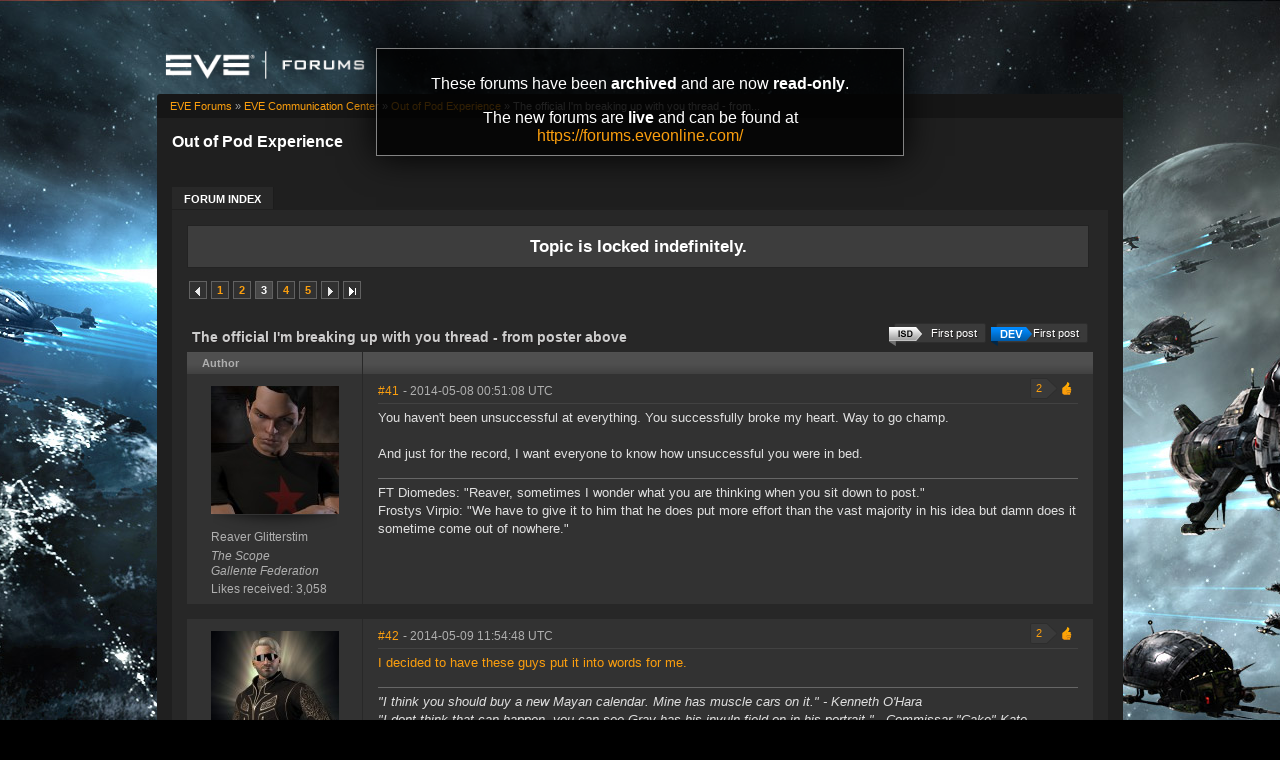

--- FILE ---
content_type: text/html; charset=utf-8
request_url: https://forums-archive.eveonline.com/message/4620632/
body_size: 11914
content:

<!doctype html>
<!--[if lt IE 7]>      <html class="ie ie6 lt-ie10 lt-ie9 lt-ie8 lt-ie7"> <![endif]-->
<!--[if IE 7]>         <html class="ie ie7 lt-ie10 lt-ie9 lt-ie8"> <![endif]-->
<!--[if IE 8]>         <html class="ie ie8 lt-ie10 lt-ie9"> <![endif]-->
<!--[if IE 9]>         <html class="ie ie9 lt-ie10"> <![endif]-->
<!--[if gt IE 9]><!--> <html> <!--<![endif]-->
<head id="YafHead"><title>
	 The official I&#39;m breaking up with you thread - from poster above -   Out of Pod Experience -  EVE Online Forums 
</title><meta name="publisher" content="CCP" /><meta name="content-language" content="EN-US" /><meta name="copyright" content="CCP" /><meta name="page-topic" content="Forums" /><meta name="author" content="CCP" /><meta name="audience" content="All" /><meta name="viewport" content="width=device-width" /><meta name="google-site-verification" content="v9KbWkSQeVtGNf_SVn29Uqg4lPYQQ3hw_Xt3ie150fo" /><meta name="description" content="EVE allows you to discover, explore and dominate an amazing science fiction universe while you fight, trade, form corporations and alliances with other players." /><meta name="keywords" content="EVE, EVE Online, eveonline, eve.com, 3d mmorpg, free trial, cool online game, scifi, explore, discover, dominate, space, spaceship, science fiction" /><link rel="shortcut icon" href="../../eve_favicon.ico" /><link rel='image_src' href="https://content.eveonline.com/eveishard/fb.jpg" /><link rel="stylesheet" href="/themes/ccpEveOnline/theme-201709051046.css" />

	<script src="/resources/js/modernizr.js"></script>
</head>
<body  >
	<!-- Google Tag Manager -->
    <script>
        dataLayer = [];
    </script>
	<noscript><iframe src="//www.googletagmanager.com/ns.html?id=GTM-NWZ6XP" height="0" width="0" style="display:none;visibility:hidden"></iframe></noscript>
	<script>
		(function (w, d, s, l, i) {
			w[l] = w[l] || []; w[l].push({ 'gtm.start': new Date().getTime(), event: 'gtm.js' });
			var f = d.getElementsByTagName(s)[0], j = d.createElement(s), dl = l != 'dataLayer' ? '&l=' + l : '';
			j.async = true; j.src = '//www.googletagmanager.com/gtm.js?id=' + i + dl;
			f.parentNode.insertBefore(j, f);
		})(window, document, 'script', 'dataLayer', 'GTM-NWZ6XP');
	</script>
	<!-- End Google Tag Manager -->

    <div title="Back to top" id="toTop"></div>

	<div id="ConfirmDialog" title="Confirm">
		<p id="ConfirmDialogText"></p>
	</div>
	<div id="AlertDialog" title="Info">
		<p id="AlertDialogText"></p>
	</div>

	<div id="mainShell" class="">
		<div class="main clearfix">
			<form name="form1" method="post" action="/" id="form1" enctype="multipart/form-data">
<div>
<input type="hidden" name="__EVENTTARGET" id="__EVENTTARGET" value="" />
<input type="hidden" name="__EVENTARGUMENT" id="__EVENTARGUMENT" value="" />
<input type="hidden" name="__VIEWSTATE" id="__VIEWSTATE" value="/wEPDwULLTIwNTIyMTk4MDRkGAEFHmN0bDE2JGx2QXZhaWxhYmxlRVZFQ2hhcmFjdGVycw9nZLd1et5vccPdATB8mYVqevj5OhBK" />
</div>

<script type="text/javascript">
//<![CDATA[
var theForm = document.forms['form1'];
if (!theForm) {
    theForm = document.form1;
}
function __doPostBack(eventTarget, eventArgument) {
    if (!theForm.onsubmit || (theForm.onsubmit() != false)) {
        theForm.__EVENTTARGET.value = eventTarget;
        theForm.__EVENTARGUMENT.value = eventArgument;
        theForm.submit();
    }
}
//]]>
</script>


<div>

	<input type="hidden" name="__VIEWSTATEGENERATOR" id="__VIEWSTATEGENERATOR" value="CA0B0334" />
	<input type="hidden" name="__EVENTVALIDATION" id="__EVENTVALIDATION" value="/wEdAAeNwEeDH2c7iUHKS72GPlixL3dGjmOwDwV4TIMYXrEfR0m3zdbkN+LingJyIvtIBNoC6DnnS1nMQYrer21bAn7Ca7zI3EL9uwmS31hgDzKeIyK8xLWTjcNy0zo7tY+KobU6/TolJnymEP0wFWxwmjKzo7UB7EBEqrpYLFTZwHHQD7SYm0E=" />
</div>
				

        <div class="ccp-global navbar">
            <div class="container">
                <ul class="nav pull-right">
                
                    <!-- Login has been disabled -->
                

                
                </ul>
            </div>
        </div>

<div class="header-eve">
    <div class="cont">
        <a class="logo" href="/"><img alt="EVE Forums" src="//web.ccpgamescdn.com/forums/img/forumslogo.png" width="200"></a>
    </div>

</div>
				
                <div class="read-only-container">
                    <div class="read-only">
                        <p>These forums have been <strong>archived</strong> and are now <strong>read-only</strong>.</p>
                        <p>The new forums are <strong>live</strong> and can be found at <a href="https://forums.eveonline.com">https://forums.eveonline.com/</a></p>
                    </div>
                </div>
				<div class="colmaskConstrained">
				
<div class="for-head">
    <div class="content">
        <h1>Out of Pod Experience</h1>
    </div>
</div>
					<div class="support-nav">
						<table cellspacing="0" class="content" cellpadding="0" id="yafheader"><tr><td style="padding:5px" align="right" valign="middle" class="post"></td></tr></table>
					</div>
					
<div class="tabs-forum">
	<ul id="tabs-1">
		<li class="current"><a href="/"><span>Forum Index</span></a></li>
	</ul>
	<div class="cleared"></div>
</div>
				
				 &nbsp;
<div class="yafnet clearfix" id="forum"><div id="yafpage_posts" class="clearfix"><div id="forum_ctl00_PageLinks" class="yafPageLink">
<a href="/">EVE Forums</a>
<span class="linkSeperator">&#187;</span>
<a href="/category/63/">EVE Communication Center</a>
<span class="linkSeperator">&#187;</span>
<a href="/forum/261/">Out of Pod Experience</a>
<span class="linkSeperator">&#187;</span>
<span class="currentPageLink">The official I&#39;m breaking up with you thread - from...</span>
</div>






<ul class="notification">
    <li>Topic is locked indefinitely.<br/></li>
</ul>
<table class="command" width="100%">
    <tr>
        <td align="left">
            <div class="yafpager" id="forum_ctl00_Pager">
<span class="pagelink prev"><a href="/topic/341664/2/" title="Prev Page">Previous page</a></span><span class="pagelink"><a href="/topic/341664/" title="1">1</a></span><span class="pagelink"><a href="/topic/341664/2/" title="2">2</a></span><span class="pagecurrent">3</span><span class="pagelink"><a href="/topic/341664/4/" title="4">4</a></span><span class="pagelink"><a href="/topic/341664/5/" title="5">5</a></span><span class="pagelink next"><a href="/topic/341664/4/" title="Next Page">Next page</a></span><span class="pagelink last"><a href="/topic/341664/9/" title="Go to Last Page">Last page</a></span><div id="forum_ctl00_Pager_GotoPageForm" style="display:none" class="gotoPageForm">
<div id="forum_ctl00_Pager_GotoPageForm_gotoBase" class="gotoBase">
	<div id="forum_ctl00_Pager_GotoPageForm_divHeader" class="gotoHeader"><span id="forum_ctl00_Pager_GotoPageForm_headerText">Goto page...</span></div><div id="forum_ctl00_Pager_GotoPageForm_gotoInner" class="divInner"><input name="forum$ctl00$Pager_GotoPageForm_GotoTextBox" type="text" id="forum_ctl00_Pager_GotoPageForm_GotoTextBox" maxlength="5" style="width:40px;" /><input type="button" name="forum$ctl00$Pager_GotoPageForm_GotoButton" value="GO" onclick="javascript:__doPostBack(&#39;forum$ctl00$Pager_GotoPageForm_GotoButton&#39;,&#39;&#39;)" id="forum_ctl00_Pager_GotoPageForm_GotoButton" class="btn" /></div>
</div></div>
</div>

        </td>
        <td>
            
            
            
            
            
            
            
        </td>
    </tr>
</table>

<table class="content postHeader" width="100%">
    <tr>
        <td class="header1" colspan="2">&nbsp;
            <div class="title-line">
                <p class="title">The official I&#39;m breaking up with you thread - from poster above</p>
				
				
				<a class="jumpfirstdevpost jumpfirstgenericpost" title="Jump to first DEV post" href="/message/4616887/#post4616887"><span></span>First post</a>
				
				<a class="jumpfirstisdpost jumpfirstgenericpost" title="Jump to first ISD post" href="/message/4639273/#post4639273"><span></span>First post</a>
				
				<div style="clear: both;"></div>
            </div>
            
        </td>
    </tr>
    <tr class="postpreheader">
        <td class="auth leftcol head">
            Author
        </td>
        <td class="topic">
            <div class="rightItem">
                
                
            </div>            
        </td>
    </tr>
    <tr class="header2">
        <td colspan="2" style="padding: 0;">
            <span id="forum_ctl00_LockUnlockStatus"></span>
        </td>
    </tr>
    <tr class="header2 postNavigation no-disp">
        <td class="header2links" colspan="2">
            <a id="forum_ctl00_PrevTopic" class="header2link" href="javascript:__doPostBack(&#39;forum$ctl00$PrevTopic&#39;,&#39;&#39;)">Previous Topic</a>
            <a id="forum_ctl00_NextTopic" class="header2link" href="javascript:__doPostBack(&#39;forum$ctl00$NextTopic&#39;,&#39;&#39;)">Next Topic</a>
        </td>
    </tr>
</table>

        <table class="content postContainer" width="100%">
            
            

<tr>
    <td class="hidden-td">
        

        

        
        <div id="pop_Reaver-Glitterstim" class="popup" style="display:none; position:absolute;">
            <div class="info"><img title="The Scope" alt="The Scope" src="https://imageserver.eveonline.com/Corporation/1000107_32.png" /><h4>The Scope</h4></div><div class="info"><img title="Gallente Federation" alt="Gallente Federation" src="https://imageserver.eveonline.com/Alliance/500004_32.png" /><h4>Gallente Federation</h4></div>
            <ul>       
                
            </ul>
            
                <ul class="lower">
                    <li class="likes" style="margin-right: 125px;"><a title="Number of likes received" href="#">3,058</a></li>
                </ul>
            
        </div>
        
    </td>
</tr>



<tr id="forum_ctl00_MessageList_ctl00_DisplayPost1_postrow" class="postheader">
	<td valign="top" align="center" class="UserBox leftcol" height="100">
        <div class="userbox" id="forum_ctl00_MessageList_ctl00_DisplayPost1_UserBox1"><div class="avatar"><img class="avatarimage lazy" src="https://imageserver.eveonline.com/Character/1017580736_128.jpg" alt="" /></div> <div class='section'> <span title="Reaver Glitterstim" onclick="yaf_popit('pop_Reaver-Glitterstim')" class="box">Reaver Glitterstim</span></div> <div class='section corp'> <span>The Scope</span></div> <div class='section alliance'> <span class="alliance">Gallente Federation</span></div> <div class='section likes'>Likes received: 3,058<br /></div></div>
	
    </td>
	<td class="postPosted rel" style="vertical-align:top;">
        <div class="leftItem postedLeft">
            <div class="date"><a name="post4565502" class="link-hash"></a><a href='/message/4565502/#post4565502'>
                #41</a>
                <span class="posted" title="" data-time="2014-05-08 00:51:08Z"> -
                2014-05-08 00:51:08 UTC
                
                </span>
                
		
		
		
		
		
		
		
		
			
		
	
		
		
		
		

            </div>
            <div class="like-wrapper">
                <div id="dvThanks4565502" class="no-disp">
                    
                </div>
                <div id="dvThankBoxWrapper4565502" class="likebtn">
                    <div id="forum_ctl00_MessageList_ctl00_DisplayPost1_likebtn" class="likebtn"> 
                        <div class="like" id="dvThankBox4565502">
                            
                        </div>
                    </div>
                </div>
            </div>
            <div id="dvThanksInfowrapper4565502" class="like-count-wrapper">
                <div id="forum_ctl00_MessageList_ctl00_DisplayPost1_deco" class="own-likes"></div>
                <div id="forum_ctl00_MessageList_ctl00_DisplayPost1_likecount" class="like-count own">
                    <div id="dvThanksInfo4565502" class="inner">
                        2
                    </div>
                </div>
            </div>
        </div>
        <div class="postdiv" >
            <div id="forum_ctl00_MessageList_ctl00_DisplayPost1_panMessage" style="display:block">
		
                <div id="forum_ctl00_MessageList_ctl00_DisplayPost1_MessagePost1">You haven't been unsuccessful at everything. You successfully broke my heart. Way to go champ.<br /><br />And just for the record, I want everyone to know how unsuccessful you were in bed.<div class="yafsignature"><p>FT Diomedes: &quot;Reaver, sometimes I wonder what you are thinking when you sit down to post.&quot;</p>

<p>Frostys Virpio: &quot;We have to give it to him that he does put more effort than the vast majority in his idea but damn does it sometime come out of nowhere.&quot;</p>
</div></div>
            
	</div>
        </div>
        <div class="rightItem buttonsection">
            
            
            
            
            
            
            
            
        </div>
   </td>
</tr>


            
        </table>
    
        <table class="content postContainer_Alt" width="100%">
            
            

<tr>
    <td class="hidden-td">
        

        

        
        <div id="pop_Graygor" class="popup" style="display:none; position:absolute;">
            <div class="info"><img title="Federal Navy Academy" alt="Federal Navy Academy" src="https://imageserver.eveonline.com/Corporation/1000168_32.png" /><h4>Federal Navy Academy</h4></div><div class="info"><img title="Gallente Federation" alt="Gallente Federation" src="https://imageserver.eveonline.com/Alliance/500004_32.png" /><h4>Gallente Federation</h4></div>
            <ul>       
                
            </ul>
            
                <ul class="lower">
                    <li class="likes" style="margin-right: 125px;"><a title="Number of likes received" href="#">146,968</a></li>
                </ul>
            
        </div>
        
    </td>
</tr>



<tr id="forum_ctl00_MessageList_ctl01_DisplayPostAlt_postrow" class="postheader">
	<td valign="top" align="center" class="UserBox leftcol" height="100">
        <div class="userbox" id="forum_ctl00_MessageList_ctl10_DisplayPost1_UserBox1"><div class="avatar"><img class="avatarimage lazy" src="https://imageserver.eveonline.com/Character/116988646_128.jpg" alt="" /></div> <div class='section'> <span title="Graygor" onclick="yaf_popit('pop_Graygor')" class="box">Graygor</span></div> <div class='section corp'> <span>Federal Navy Academy</span></div> <div class='section alliance'> <span class="alliance">Gallente Federation</span></div> <div class='section likes'>Likes received: 146,968<br /></div></div>
	
    </td>
	<td class="postPosted rel" style="vertical-align:top;">
        <div class="leftItem postedLeft">
            <div class="date"><a name="post4571178" class="link-hash"></a><a href='/message/4571178/#post4571178'>
                #42</a>
                <span class="posted" title="" data-time="2014-05-09 11:54:48Z"> -
                2014-05-09 11:54:48 UTC
                
                </span>
                
		
		
		
		
		
		
		
		
			
		
	
		
		
		
		

            </div>
            <div class="like-wrapper">
                <div id="dvThanks4571178" class="no-disp">
                    
                </div>
                <div id="dvThankBoxWrapper4571178" class="likebtn">
                    <div id="forum_ctl00_MessageList_ctl01_DisplayPostAlt_likebtn" class="likebtn"> 
                        <div class="like" id="dvThankBox4571178">
                            
                        </div>
                    </div>
                </div>
            </div>
            <div id="dvThanksInfowrapper4571178" class="like-count-wrapper">
                <div id="forum_ctl00_MessageList_ctl01_DisplayPostAlt_deco" class="own-likes"></div>
                <div id="forum_ctl00_MessageList_ctl01_DisplayPostAlt_likecount" class="like-count own">
                    <div id="dvThanksInfo4571178" class="inner">
                        2
                    </div>
                </div>
            </div>
        </div>
        <div class="postdiv" >
            <div id="forum_ctl00_MessageList_ctl01_DisplayPostAlt_panMessage" style="display:block">
		
                <div id="forum_ctl00_MessageList_ctl01_DisplayPostAlt_MessagePost1"><a rel="nofollow" target="_blank" href="https://www.youtube.com/watch?v=RWNdmYUJWnk" title="www.youtube.com/watch?v=RWNdmYUJWnk">I decided to have these guys put it into words for me.</a><div class="yafsignature"><p><em>"I think you should buy a new Mayan calendar. Mine has muscle cars on it." - Kenneth O'Hara</em></p>

<p><em>"I dont think that can happen, you can see Gray has his invuln field on in his portrait." - Commissar "Cake" Kate</em></p>
</div></div>
            
	</div>
        </div>
        <div class="rightItem buttonsection">
            
            
            
            
            
            
            
            
        </div>
   </td>
</tr>


            
        </table>
    
        <table class="content postContainer" width="100%">
            
            

<tr>
    <td class="hidden-td">
        

        

        
        <div id="pop_Gaellia-Bonaventure" class="popup" style="display:none; position:absolute;">
            <div class="info"><img title="Imperial Shipment" alt="Imperial Shipment" src="https://imageserver.eveonline.com/Corporation/1000072_32.png" /><h4>Imperial Shipment</h4></div><div class="info"><img title="Amarr Empire" alt="Amarr Empire" src="https://imageserver.eveonline.com/Alliance/500003_32.png" /><h4>Amarr Empire</h4></div>
            <ul>       
                
            </ul>
            
                <ul class="lower">
                    <li class="likes" style="margin-right: 125px;"><a title="Number of likes received" href="#">4,440</a></li>
                </ul>
            
        </div>
        
    </td>
</tr>



<tr id="forum_ctl00_MessageList_ctl02_DisplayPost1_postrow" class="postheader">
	<td valign="top" align="center" class="UserBox leftcol" height="100">
        <div class="userbox" id="forum_ctl00_MessageList_ctl02_DisplayPost1_UserBox1"><div class="avatar"><img class="avatarimage lazy" src="https://imageserver.eveonline.com/Character/90203152_128.jpg" alt="" /></div> <div class='section'> <span title="Gaellia Bonaventure" onclick="yaf_popit('pop_Gaellia-Bonaventure')" class="box">Gaellia Bonaventure</span></div> <div class='section corp'> <span>Imperial Shipment</span></div> <div class='section alliance'> <span class="alliance">Amarr Empire</span></div> <div class='section likes'>Likes received: 4,440<br /></div></div>
	
    </td>
	<td class="postPosted rel" style="vertical-align:top;">
        <div class="leftItem postedLeft">
            <div class="date"><a name="post4571415" class="link-hash"></a><a href='/message/4571415/#post4571415'>
                #43</a>
                <span class="posted" title="" data-time="2014-05-09 12:52:34Z"> -
                2014-05-09 12:52:34 UTC
                
                </span>
                
		
		
		
		
		
		
		
		
			
		
	
		
		
		
		

            </div>
            <div class="like-wrapper">
                <div id="dvThanks4571415" class="no-disp">
                    
                </div>
                <div id="dvThankBoxWrapper4571415" class="likebtn">
                    <div id="forum_ctl00_MessageList_ctl02_DisplayPost1_likebtn" class="likebtn"> 
                        <div class="like" id="dvThankBox4571415">
                            
                        </div>
                    </div>
                </div>
            </div>
            <div id="dvThanksInfowrapper4571415" class="like-count-wrapper">
                <div id="forum_ctl00_MessageList_ctl02_DisplayPost1_deco" class="own-likes"></div>
                <div id="forum_ctl00_MessageList_ctl02_DisplayPost1_likecount" class="like-count own">
                    <div id="dvThanksInfo4571415" class="inner">
                        2
                    </div>
                </div>
            </div>
        </div>
        <div class="postdiv" >
            <div id="forum_ctl00_MessageList_ctl02_DisplayPost1_panMessage" style="display:block">
		
                <div id="forum_ctl00_MessageList_ctl02_DisplayPost1_MessagePost1">I found a sale at CVS on Hitachi Magic Wands so I don't really need you anymore.<div class="yafsignature"><p>Bring your possibles.</p>
</div></div>
            
	</div>
        </div>
        <div class="rightItem buttonsection">
            
            
            
            
            
            
            
            
        </div>
   </td>
</tr>


            
        </table>
    
        <table class="content postContainer_Alt" width="100%">
            
            

<tr>
    <td class="hidden-td">
        

        

        
        <div id="pop_Commissar-Kate" class="popup" style="display:none; position:absolute;">
            <div class="info"><img title="Kesukka" alt="Kesukka" src="https://imageserver.eveonline.com/Corporation/98734267_32.png" /><h4>Kesukka</h4></div>
            <ul>       
                
            </ul>
            
                <ul class="lower">
                    <li class="likes" style="margin-right: 125px;"><a title="Number of likes received" href="#">409,214</a></li>
                </ul>
            
        </div>
        
    </td>
</tr>



<tr id="forum_ctl00_MessageList_ctl03_DisplayPostAlt_postrow" class="postheader">
	<td valign="top" align="center" class="UserBox leftcol" height="100">
        <div class="userbox" id="forum_ctl00_MessageList_ctl03_DisplayPostAlt_UserBox1"><div class="avatar"><img class="avatarimage lazy" src="https://imageserver.eveonline.com/Character/1161926235_128.jpg" alt="" /></div> <div class='section'> <span title="Commissar Kate" onclick="yaf_popit('pop_Commissar-Kate')" class="box">Commissar Kate</span></div> <div class='section corp'> <span>Kesukka</span></div> <div class='section alliance'> </div> <div class='section likes'>Likes received: 409,214<br /></div></div>
	
    </td>
	<td class="postPosted rel" style="vertical-align:top;">
        <div class="leftItem postedLeft">
            <div class="date"><a name="post4571425" class="link-hash"></a><a href='/message/4571425/#post4571425'>
                #44</a>
                <span class="posted" title="" data-time="2014-05-09 12:54:29Z"> -
                2014-05-09 12:54:29 UTC
                
                </span>
                
		
		
		
		
		
		
		
		
			
		
	
		
		
		
		

            </div>
            <div class="like-wrapper">
                <div id="dvThanks4571425" class="no-disp">
                    
                </div>
                <div id="dvThankBoxWrapper4571425" class="likebtn">
                    <div id="forum_ctl00_MessageList_ctl03_DisplayPostAlt_likebtn" class="likebtn"> 
                        <div class="like" id="dvThankBox4571425">
                            
                        </div>
                    </div>
                </div>
            </div>
            <div id="dvThanksInfowrapper4571425" class="like-count-wrapper">
                <div id="forum_ctl00_MessageList_ctl03_DisplayPostAlt_deco" class="own-likes"></div>
                <div id="forum_ctl00_MessageList_ctl03_DisplayPostAlt_likecount" class="like-count own">
                    <div id="dvThanksInfo4571425" class="inner">
                        2
                    </div>
                </div>
            </div>
        </div>
        <div class="postdiv" >
            <div id="forum_ctl00_MessageList_ctl03_DisplayPostAlt_panMessage" style="display:block">
		
                <div id="forum_ctl00_MessageList_ctl03_DisplayPostAlt_MessagePost1">I'm leaving you for one of your slave girls...<br /><br /><br />Sorry.<div class="yafsignature"><p>-k8</p>

<p><a href="http://commissarkate.com/">My Fanclub</a></p>
</div></div>
            
	</div>
        </div>
        <div class="rightItem buttonsection">
            
            
            
            
            
            
            
            
        </div>
   </td>
</tr>


            
        </table>
    
        <table class="content postContainer" width="100%">
            
            

<tr>
    <td class="hidden-td">
        

        

        
        <div id="pop_Slick-Slomopavitz" class="popup" style="display:none; position:absolute;">
            <div class="info"><img title="Doomheim" alt="Doomheim" src="https://imageserver.eveonline.com/Corporation/1000001_32.png" /><h4>Doomheim</h4></div>
            <ul>       
                
            </ul>
            
                <ul class="lower">
                    <li class="likes" style="margin-right: 125px;"><a title="Number of likes received" href="#">31</a></li>
                </ul>
            
        </div>
        
    </td>
</tr>



<tr id="forum_ctl00_MessageList_ctl04_DisplayPost1_postrow" class="postheader">
	<td valign="top" align="center" class="UserBox leftcol" height="100">
        <div class="userbox" id="forum_ctl00_MessageList_ctl04_DisplayPost1_UserBox1"><div class="avatar"><img class="avatarimage lazy" src="https://imageserver.eveonline.com/Character/94649155_128.jpg" alt="" /></div> <div class='section'> Slick Slomopavitz</div> <div class='section corp'> <span>Doomheim</span></div> <div class='section alliance'> </div> <div class='section likes'>Likes received: 31<br /></div></div>
	
    </td>
	<td class="postPosted rel" style="vertical-align:top;">
        <div class="leftItem postedLeft">
            <div class="date"><a name="post4616043" class="link-hash"></a><a href='/message/4616043/#post4616043'>
                #45</a>
                <span class="posted" title="" data-time="2014-05-20 02:45:45Z"> -
                2014-05-20 02:45:45 UTC
                
                </span>
                
		
		
		
		
		
		
		
		
			
		
	
		
		
		
		

            </div>
            <div class="like-wrapper">
                <div id="dvThanks4616043" class="no-disp">
                    
                </div>
                <div id="dvThankBoxWrapper4616043" class="likebtn">
                    <div id="forum_ctl00_MessageList_ctl04_DisplayPost1_likebtn" class="likebtn"> 
                        <div class="like" id="dvThankBox4616043">
                            
                        </div>
                    </div>
                </div>
            </div>
            <div id="dvThanksInfowrapper4616043" class="like-count-wrapper">
                <div id="forum_ctl00_MessageList_ctl04_DisplayPost1_deco" class="own-likes"></div>
                <div id="forum_ctl00_MessageList_ctl04_DisplayPost1_likecount" class="like-count own">
                    <div id="dvThanksInfo4616043" class="inner">
                        1
                    </div>
                </div>
            </div>
        </div>
        <div class="postdiv" >
            <div id="forum_ctl00_MessageList_ctl04_DisplayPost1_panMessage" style="display:block">
		
                <div id="forum_ctl00_MessageList_ctl04_DisplayPost1_MessagePost1">I hate to be the bearer of bad news, but... I can't see you anymore. Not because we've never actually dated... or even met... but because you keep readjusting your bedroom window blinds so as to make them impenetrable to my prying eyes. You know, THESE eyes? The ones right here? The ones weeping tears of sorrow? So yeah, it's pretty much over. But really, it's totally not your fault. It's your landlord's fault. Matter of fact, I see her light on as I'm typing this. Think it might be time for a little night time walk... to get some air... at night... outside...<br /><br />I have always loved you.<div class="yafsignature"><p>"Some places got a Murphy bed, this place got a Murphy shower. I still don't know where to hang the towels!"</p>
</div></div>
            
	</div>
        </div>
        <div class="rightItem buttonsection">
            
            
            
            
            
            
            
            
        </div>
   </td>
</tr>


            
        </table>
    
        <table class="content postContainer_Alt" width="100%">
            
            

<tr>
    <td class="hidden-td">
        

        

        
        <div id="pop_Slade-Trillgon" class="popup" style="display:none; position:absolute;">
            <div class="info"><img title="Brutor Force Federated" alt="Brutor Force Federated" src="https://imageserver.eveonline.com/Corporation/98299822_32.png" /><h4>Brutor Force Federated</h4></div>
            <ul>       
                
            </ul>
            
                <ul class="lower">
                    <li class="likes" style="margin-right: 125px;"><a title="Number of likes received" href="#">3,233</a></li>
                </ul>
            
        </div>
        
    </td>
</tr>



<tr id="forum_ctl00_MessageList_ctl05_DisplayPostAlt_postrow" class="postheader">
	<td valign="top" align="center" class="UserBox leftcol" height="100">
        <div class="userbox" id="forum_ctl00_MessageList_ctl05_DisplayPostAlt_UserBox1"><div class="avatar"><img class="avatarimage lazy" src="https://imageserver.eveonline.com/Character/1470513625_128.jpg" alt="" /></div> <div class='section'> <span title="Slade Trillgon" onclick="yaf_popit('pop_Slade-Trillgon')" class="box">Slade Trillgon</span></div> <div class='section corp'> <span>Brutor Force Federated</span></div> <div class='section alliance'> </div> <div class='section likes'>Likes received: 3,233<br /></div></div>
	
    </td>
	<td class="postPosted rel" style="vertical-align:top;">
        <div class="leftItem postedLeft">
            <div class="date"><a name="post4616142" class="link-hash"></a><a href='/message/4616142/#post4616142'>
                #46</a>
                <span class="posted" title="" data-time="2014-05-20 03:44:04Z"> -
                2014-05-20 03:44:04 UTC
                
                </span>
                
		
		
		
		
		
		
		
		
			
		
	
		
		
		
		

            </div>
            <div class="like-wrapper">
                <div id="dvThanks4616142" class="no-disp">
                    
                </div>
                <div id="dvThankBoxWrapper4616142" class="likebtn">
                    <div id="forum_ctl00_MessageList_ctl05_DisplayPostAlt_likebtn" class="likebtn"> 
                        <div class="like" id="dvThankBox4616142">
                            
                        </div>
                    </div>
                </div>
            </div>
            <div id="dvThanksInfowrapper4616142" class="like-count-wrapper">
                <div id="forum_ctl00_MessageList_ctl05_DisplayPostAlt_deco" class="own-likes"></div>
                <div id="forum_ctl00_MessageList_ctl05_DisplayPostAlt_likecount" class="like-count own">
                    <div id="dvThanksInfo4616142" class="inner">
                        1
                    </div>
                </div>
            </div>
        </div>
        <div class="postdiv" >
            <div id="forum_ctl00_MessageList_ctl05_DisplayPostAlt_panMessage" style="display:block">
		
                <div id="forum_ctl00_MessageList_ctl05_DisplayPostAlt_MessagePost1">You said you were compassionate but you are pure slickness, Goodby!</div>
            
	</div>
        </div>
        <div class="rightItem buttonsection">
            
            
            
            
            
            
            
            
        </div>
   </td>
</tr>


            
        </table>
    
        <table class="content postContainer" width="100%">
            
            

<tr>
    <td class="hidden-td">
        

        

        
        <div id="pop_Arkady-Vachon" class="popup" style="display:none; position:absolute;">
            <div class="info"><img title="The Gold Angels" alt="The Gold Angels" src="https://imageserver.eveonline.com/Corporation/98410102_32.png" /><h4>The Gold Angels</h4></div><div class="info"><img title="Sixth Empire" alt="Sixth Empire" src="https://imageserver.eveonline.com/Alliance/99005697_32.png" /><h4>Sixth Empire</h4></div>
            <ul>       
                
            </ul>
            
                <ul class="lower">
                    <li class="likes" style="margin-right: 125px;"><a title="Number of likes received" href="#">1,421</a></li>
                </ul>
            
        </div>
        
    </td>
</tr>



<tr id="forum_ctl00_MessageList_ctl06_DisplayPost1_postrow" class="postheader">
	<td valign="top" align="center" class="UserBox leftcol" height="100">
        <div class="userbox" id="forum_ctl00_MessageList_ctl11_DisplayPostAlt_UserBox1"><div class="avatar"><img class="avatarimage lazy" src="https://imageserver.eveonline.com/Character/90665554_128.jpg" alt="" /></div> <div class='section'> <span title="Arkady Vachon" onclick="yaf_popit('pop_Arkady-Vachon')" class="box">Arkady Vachon</span></div> <div class='section corp'> <span>The Gold Angels</span></div> <div class='section alliance'> <span class="alliance">Sixth Empire</span></div> <div class='section likes'>Likes received: 1,421<br /></div></div>
	
    </td>
	<td class="postPosted rel" style="vertical-align:top;">
        <div class="leftItem postedLeft">
            <div class="date"><a name="post4616234" class="link-hash"></a><a href='/message/4616234/#post4616234'>
                #47</a>
                <span class="posted" title="" data-time="2014-05-20 04:45:04Z"> -
                2014-05-20 04:45:04 UTC
                
                </span>
                
		
		
		
		
		
		
		
		
			
		
	
		
		
		
		

            </div>
            <div class="like-wrapper">
                <div id="dvThanks4616234" class="no-disp">
                    
                </div>
                <div id="dvThankBoxWrapper4616234" class="likebtn">
                    <div id="forum_ctl00_MessageList_ctl06_DisplayPost1_likebtn" class="likebtn"> 
                        <div class="like" id="dvThankBox4616234">
                            
                        </div>
                    </div>
                </div>
            </div>
            <div id="dvThanksInfowrapper4616234" class="like-count-wrapper">
                <div id="forum_ctl00_MessageList_ctl06_DisplayPost1_deco" class="own-likes"></div>
                <div id="forum_ctl00_MessageList_ctl06_DisplayPost1_likecount" class="like-count own">
                    <div id="dvThanksInfo4616234" class="inner">
                        2
                    </div>
                </div>
            </div>
        </div>
        <div class="postdiv" >
            <div id="forum_ctl00_MessageList_ctl06_DisplayPost1_panMessage" style="display:block">
		
                <div id="forum_ctl00_MessageList_ctl06_DisplayPost1_MessagePost1">The Soyjoy boxes and cans of Quafe you leave all around the quarters is annoying but tolerable.  But not flushing the latrine all the time?<br /><br />Goodbye.<br /><br />Also, use flatulence medication.<div class="yafsignature"><p>Nothing Personal - Just Business...</p>

<p>Chaos Creates Content</p>
</div></div>
            
	</div>
        </div>
        <div class="rightItem buttonsection">
            
            
            
            
            
            
            
            
        </div>
   </td>
</tr>


            
        </table>
    
        <table class="content postContainer_Alt" width="100%">
            
            

<tr>
    <td class="hidden-td">
        

        

        
        <div id="pop_CCP-Falcon" class="popup" style="display:none; position:absolute;">
            
            <ul>       
                
            </ul>
            
                <ul class="lower">
                    <li class="likes" style="margin-right: 125px;"><a title="Number of likes received" href="#">13,815</a></li>
                </ul>
            
        </div>
        
    </td>
</tr>



<tr id="forum_ctl00_MessageList_ctl07_DisplayPostAlt_postrow" class="postheader">
	<td valign="top" align="center" class="UserBox leftcol" height="100">
        <div class="userbox" id="forum_ctl00_MessageList_ctl03_DisplayPostAlt_UserBox1"><div class="avatar"><div class="badge developer no-link"></div><img class="avatarimage lazy" src="https://imageserver.eveonline.com/Character/92532650_128.jpg" alt="" /></div> <div class='section'> <span title="CCP Falcon" onclick="yaf_popit('pop_CCP-Falcon')" class="box">CCP Falcon</span></div> <div class='section corp'> </div> <div class='section alliance'> </div> <div class='section likes'>Likes received: 13,815<br /></div></div>
	
    </td>
	<td class="postPosted rel" style="vertical-align:top;">
        <div class="leftItem postedLeft">
            <div class="date"><a name="post4616887" class="link-hash"></a><a href='/message/4616887/#post4616887'>
                #48</a>
                <span class="posted" title="" data-time="2014-05-20 10:07:15Z"> -
                2014-05-20 10:07:15 UTC
                
                </span>
                
		
		
		
		
		
		
		
		
			
		
	
		
		
		
		

            </div>
            <div class="like-wrapper">
                <div id="dvThanks4616887" class="no-disp">
                    
                </div>
                <div id="dvThankBoxWrapper4616887" class="likebtn">
                    <div id="forum_ctl00_MessageList_ctl07_DisplayPostAlt_likebtn" class="likebtn"> 
                        <div class="like" id="dvThankBox4616887">
                            
                        </div>
                    </div>
                </div>
            </div>
            <div id="dvThanksInfowrapper4616887" class="like-count-wrapper">
                <div id="forum_ctl00_MessageList_ctl07_DisplayPostAlt_deco" class="own-likes"></div>
                <div id="forum_ctl00_MessageList_ctl07_DisplayPostAlt_likecount" class="like-count own">
                    <div id="dvThanksInfo4616887" class="inner">
                        7
                    </div>
                </div>
            </div>
        </div>
        <div class="postdiv" >
            <div id="forum_ctl00_MessageList_ctl07_DisplayPostAlt_panMessage" style="display:block">
		
                <div id="forum_ctl00_MessageList_ctl07_DisplayPostAlt_MessagePost1">It's not me, or you... it's the Brutor guy from Amamake I've been sleeping with. He's just <i>that</i> good.<br /><br /><img src="/Images/Emoticons/ccp_blink.png" alt="Blink" /><div class="yafsignature"><p><strong>CCP Falcon   ||  EVE Universe Community Manager   ||  @CCP_Falcon</strong></p>

<p><strong>Happy Birthday To FAWLTY7! &lt;3</strong></p>
</div></div>
            
	</div>
        </div>
        <div class="rightItem buttonsection">
            
            
            
            
            
            
            
            
        </div>
   </td>
</tr>


            
        </table>
    
        <table class="content postContainer" width="100%">
            
            

<tr>
    <td class="hidden-td">
        

        

        
        <div id="pop_Ham-the-Astrochimp" class="popup" style="display:none; position:absolute;">
            <div class="info"><img title="Viziam" alt="Viziam" src="https://imageserver.eveonline.com/Corporation/1000066_32.png" /><h4>Viziam</h4></div><div class="info"><img title="Amarr Empire" alt="Amarr Empire" src="https://imageserver.eveonline.com/Alliance/500003_32.png" /><h4>Amarr Empire</h4></div>
            <ul>       
                
            </ul>
            
                <ul class="lower">
                    <li class="likes" style="margin-right: 125px;"><a title="Number of likes received" href="#">308</a></li>
                </ul>
            
        </div>
        
    </td>
</tr>



<tr id="forum_ctl00_MessageList_ctl08_DisplayPost1_postrow" class="postheader">
	<td valign="top" align="center" class="UserBox leftcol" height="100">
        <div class="userbox" id="forum_ctl00_MessageList_ctl08_DisplayPost1_UserBox1"><div class="avatar"><img class="avatarimage lazy" src="https://imageserver.eveonline.com/Character/94646555_128.jpg" alt="" /></div> <div class='section'> <span title="Ham the Astrochimp" onclick="yaf_popit('pop_Ham-the-Astrochimp')" class="box">Ham the Astrochimp</span></div> <div class='section corp'> <span>Viziam</span></div> <div class='section alliance'> <span class="alliance">Amarr Empire</span></div> <div class='section likes'>Likes received: 308<br /></div></div>
	
    </td>
	<td class="postPosted rel" style="vertical-align:top;">
        <div class="leftItem postedLeft">
            <div class="date"><a name="post4616903" class="link-hash"></a><a href='/message/4616903/#post4616903'>
                #49</a>
                <span class="posted" title="" data-time="2014-05-20 10:14:39Z"> -
                2014-05-20 10:14:39 UTC
                
                </span>
                
		
		
		
		
		
		
		
		
			
		
	
		
		
		
		

            </div>
            <div class="like-wrapper">
                <div id="dvThanks4616903" class="no-disp">
                    
                </div>
                <div id="dvThankBoxWrapper4616903" class="likebtn">
                    <div id="forum_ctl00_MessageList_ctl08_DisplayPost1_likebtn" class="likebtn"> 
                        <div class="like" id="dvThankBox4616903">
                            
                        </div>
                    </div>
                </div>
            </div>
            <div id="dvThanksInfowrapper4616903" class="like-count-wrapper">
                <div id="forum_ctl00_MessageList_ctl08_DisplayPost1_deco" class="own-likes"></div>
                <div id="forum_ctl00_MessageList_ctl08_DisplayPost1_likecount" class="like-count own">
                    <div id="dvThanksInfo4616903" class="inner">
                        3
                    </div>
                </div>
            </div>
        </div>
        <div class="postdiv" >
            <div id="forum_ctl00_MessageList_ctl08_DisplayPost1_panMessage" style="display:block">
		
                <div id="forum_ctl00_MessageList_ctl08_DisplayPost1_MessagePost1">u not ape. u not apekind. me not want. me go now. take my elvis cd's with me. <br />haaaaa! haaaaaaaa!!</div>
            
	</div>
        </div>
        <div class="rightItem buttonsection">
            
            
            
            
            
            
            
            
        </div>
   </td>
</tr>


            
        </table>
    
        <table class="content postContainer_Alt" width="100%">
            
            

<tr>
    <td class="hidden-td">
        

        

        
        <div id="pop_Sibyyl" class="popup" style="display:none; position:absolute;">
            <div class="info"><img title="Garoun Investment Bank" alt="Garoun Investment Bank" src="https://imageserver.eveonline.com/Corporation/1000114_32.png" /><h4>Garoun Investment Bank</h4></div><div class="info"><img title="Gallente Federation" alt="Gallente Federation" src="https://imageserver.eveonline.com/Alliance/500004_32.png" /><h4>Gallente Federation</h4></div>
            <ul>       
                
            </ul>
            
                <ul class="lower">
                    <li class="likes" style="margin-right: 125px;"><a title="Number of likes received" href="#">26,573</a></li>
                </ul>
            
        </div>
        
    </td>
</tr>



<tr id="forum_ctl00_MessageList_ctl09_DisplayPostAlt_postrow" class="postheader">
	<td valign="top" align="center" class="UserBox leftcol" height="100">
        <div class="userbox" id="forum_ctl00_MessageList_ctl01_DisplayPostAlt_UserBox1"><div class="avatar"><img class="avatarimage lazy" src="https://imageserver.eveonline.com/Character/94349012_128.jpg" alt="" /></div> <div class='section'> <span title="Sibyyl" onclick="yaf_popit('pop_Sibyyl')" class="box">Sibyyl</span></div> <div class='section corp'> <span>Garoun Investment Bank</span></div> <div class='section alliance'> <span class="alliance">Gallente Federation</span></div> <div class='section likes'>Likes received: 26,573<br /></div></div>
	
    </td>
	<td class="postPosted rel" style="vertical-align:top;">
        <div class="leftItem postedLeft">
            <div class="date"><a name="post4617037" class="link-hash"></a><a href='/message/4617037/#post4617037'>
                #50</a>
                <span class="posted" title="" data-time="2014-05-20 10:57:16Z"> -
                2014-05-20 10:57:16 UTC
                
                </span>
                
		
		
		
		
		
		
		
		
			
		
	
		
		
		
		

            </div>
            <div class="like-wrapper">
                <div id="dvThanks4617037" class="no-disp">
                    
                </div>
                <div id="dvThankBoxWrapper4617037" class="likebtn">
                    <div id="forum_ctl00_MessageList_ctl09_DisplayPostAlt_likebtn" class="likebtn"> 
                        <div class="like" id="dvThankBox4617037">
                            
                        </div>
                    </div>
                </div>
            </div>
            <div id="dvThanksInfowrapper4617037" class="like-count-wrapper">
                <div id="forum_ctl00_MessageList_ctl09_DisplayPostAlt_deco" class="own-likes"></div>
                <div id="forum_ctl00_MessageList_ctl09_DisplayPostAlt_likecount" class="like-count own">
                    <div id="dvThanksInfo4617037" class="inner">
                        3
                    </div>
                </div>
            </div>
        </div>
        <div class="postdiv" >
            <div id="forum_ctl00_MessageList_ctl09_DisplayPostAlt_panMessage" style="display:block">
		
                <div id="forum_ctl00_MessageList_ctl09_DisplayPostAlt_MessagePost1"><a rel="nofollow" href="https://www.youtube.com/watch?v=BDU8ew4ZeVQ" title="http://www.youtube.com/watch?v=BDU8ew4ZeVQ">http://www.youtube.com/watch?v=BDU8ew4ZeVQ</a><div class="yafsignature"><p><a href="https://forums.eveonline.com/default.aspx?g=posts&amp;t=448664">Joffy Aulx-Gao</a> for CSM. Fix links and OGB. Ban stabs from plexes. Fulfill karmic justice.</p>
</div></div>
            
	</div>
        </div>
        <div class="rightItem buttonsection">
            
            
            
            
            
            
            
            
        </div>
   </td>
</tr>


            
        </table>
    
        <table class="content postContainer" width="100%">
            
            

<tr>
    <td class="hidden-td">
        

        

        
        <div id="pop_Niar-Quinn" class="popup" style="display:none; position:absolute;">
            <div class="info"><img title="University of Caille" alt="University of Caille" src="https://imageserver.eveonline.com/Corporation/1000115_32.png" /><h4>University of Caille</h4></div><div class="info"><img title="Gallente Federation" alt="Gallente Federation" src="https://imageserver.eveonline.com/Alliance/500004_32.png" /><h4>Gallente Federation</h4></div>
            <ul>       
                
            </ul>
            
                <ul class="lower">
                    <li class="likes" style="margin-right: 125px;"><a title="Number of likes received" href="#">32</a></li>
                </ul>
            
        </div>
        
    </td>
</tr>



<tr id="forum_ctl00_MessageList_ctl10_DisplayPost1_postrow" class="postheader">
	<td valign="top" align="center" class="UserBox leftcol" height="100">
        <div class="userbox" id="forum_ctl00_MessageList_ctl10_DisplayPost1_UserBox1"><div class="avatar"><img class="avatarimage lazy" src="https://imageserver.eveonline.com/Character/94487486_128.jpg" alt="" /></div> <div class='section'> <span title="Niar Quinn" onclick="yaf_popit('pop_Niar-Quinn')" class="box">Niar Quinn</span></div> <div class='section corp'> <span>University of Caille</span></div> <div class='section alliance'> <span class="alliance">Gallente Federation</span></div> <div class='section likes'>Likes received: 32<br /></div></div>
	
    </td>
	<td class="postPosted rel" style="vertical-align:top;">
        <div class="leftItem postedLeft">
            <div class="date"><a name="post4617259" class="link-hash"></a><a href='/message/4617259/#post4617259'>
                #51</a>
                <span class="posted" title="" data-time="2014-05-20 12:01:44Z"> -
                2014-05-20 12:01:44 UTC
                
                </span>
                
		
		
		
		
		
		
		
		
			
		
	
		
		
		
		

            </div>
            <div class="like-wrapper">
                <div id="dvThanks4617259" class="no-disp">
                    
                </div>
                <div id="dvThankBoxWrapper4617259" class="likebtn">
                    <div id="forum_ctl00_MessageList_ctl10_DisplayPost1_likebtn" class="likebtn"> 
                        <div class="like" id="dvThankBox4617259">
                            
                        </div>
                    </div>
                </div>
            </div>
            <div id="dvThanksInfowrapper4617259" class="like-count-wrapper">
                <div id="forum_ctl00_MessageList_ctl10_DisplayPost1_deco" class="own-likes"></div>
                <div id="forum_ctl00_MessageList_ctl10_DisplayPost1_likecount" class="like-count own">
                    <div id="dvThanksInfo4617259" class="inner">
                        4
                    </div>
                </div>
            </div>
        </div>
        <div class="postdiv" >
            <div id="forum_ctl00_MessageList_ctl10_DisplayPost1_panMessage" style="display:block">
		
                <div id="forum_ctl00_MessageList_ctl10_DisplayPost1_MessagePost1">I met someone with more internet spaceships than you.<br /><br />Sorry ):</div>
            
	</div>
        </div>
        <div class="rightItem buttonsection">
            
            
            
            
            
            
            
            
        </div>
   </td>
</tr>


            
        </table>
    
        <table class="content postContainer_Alt" width="100%">
            
            

<tr>
    <td class="hidden-td">
        

        

        
        <div id="pop_mr-ed-thehouseofed" class="popup" style="display:none; position:absolute;">
            <div class="info"><img title="Pator Tech School" alt="Pator Tech School" src="https://imageserver.eveonline.com/Corporation/1000172_32.png" /><h4>Pator Tech School</h4></div><div class="info"><img title="Minmatar Republic" alt="Minmatar Republic" src="https://imageserver.eveonline.com/Alliance/500002_32.png" /><h4>Minmatar Republic</h4></div>
            <ul>       
                
            </ul>
            
                <ul class="lower">
                    <li class="likes" style="margin-right: 125px;"><a title="Number of likes received" href="#">35,819</a></li>
                </ul>
            
        </div>
        
    </td>
</tr>



<tr id="forum_ctl00_MessageList_ctl11_DisplayPostAlt_postrow" class="postheader">
	<td valign="top" align="center" class="UserBox leftcol" height="100">
        <div class="userbox" id="forum_ctl00_MessageList_ctl11_DisplayPostAlt_UserBox1"><div class="avatar"><img class="avatarimage lazy" src="https://imageserver.eveonline.com/Character/91915638_128.jpg" alt="" /></div> <div class='section'> <span title="mr ed thehouseofed" onclick="yaf_popit('pop_mr-ed-thehouseofed')" class="box">mr ed thehouseofed</span></div> <div class='section corp'> <span>Pator Tech School</span></div> <div class='section alliance'> <span class="alliance">Minmatar Republic</span></div> <div class='section likes'>Likes received: 35,819<br /></div></div>
	
    </td>
	<td class="postPosted rel" style="vertical-align:top;">
        <div class="leftItem postedLeft">
            <div class="date"><a name="post4617476" class="link-hash"></a><a href='/message/4617476/#post4617476'>
                #52</a>
                <span class="posted" title="" data-time="2014-05-20 13:02:45Z"> -
                2014-05-20 13:02:45 UTC
                
                </span>
                
		
		
		
		
		
		
		
		
			
		
	
		
		
		
		

            </div>
            <div class="like-wrapper">
                <div id="dvThanks4617476" class="no-disp">
                    
                </div>
                <div id="dvThankBoxWrapper4617476" class="likebtn">
                    <div id="forum_ctl00_MessageList_ctl11_DisplayPostAlt_likebtn" class="likebtn"> 
                        <div class="like" id="dvThankBox4617476">
                            
                        </div>
                    </div>
                </div>
            </div>
            <div id="dvThanksInfowrapper4617476" class="like-count-wrapper">
                <div id="forum_ctl00_MessageList_ctl11_DisplayPostAlt_deco" class="own-likes"></div>
                <div id="forum_ctl00_MessageList_ctl11_DisplayPostAlt_likecount" class="like-count own">
                    <div id="dvThanksInfo4617476" class="inner">
                        1
                    </div>
                </div>
            </div>
        </div>
        <div class="postdiv" >
            <div id="forum_ctl00_MessageList_ctl11_DisplayPostAlt_panMessage" style="display:block">
		
                <div id="forum_ctl00_MessageList_ctl11_DisplayPostAlt_MessagePost1">but my internet spaceship is a thorax <img src="/Images/Emoticons/ccp_sad.png" alt="Sad" /><div class="yafsignature"><p>i want a eve pinball machine...  confirming  CCP Cognac is best cognac</p>
</div></div>
            
	</div>
        </div>
        <div class="rightItem buttonsection">
            
            
            
            
            
            
            
            
        </div>
   </td>
</tr>


            
        </table>
    
        <table class="content postContainer" width="100%">
            
            

<tr>
    <td class="hidden-td">
        

        

        
        <div id="pop_Khergit-Deserters" class="popup" style="display:none; position:absolute;">
            <div class="info"><img title="Crom's Angels" alt="Crom's Angels" src="https://imageserver.eveonline.com/Corporation/98220393_32.png" /><h4>Crom's Angels</h4></div>
            <ul>       
                
            </ul>
            
                <ul class="lower">
                    <li class="likes" style="margin-right: 125px;"><a title="Number of likes received" href="#">5,136</a></li>
                </ul>
            
        </div>
        
    </td>
</tr>



<tr id="forum_ctl00_MessageList_ctl12_DisplayPost1_postrow" class="postheader">
	<td valign="top" align="center" class="UserBox leftcol" height="100">
        <div class="userbox" id="forum_ctl00_MessageList_ctl03_DisplayPostAlt_UserBox1"><div class="avatar"><img class="avatarimage lazy" src="https://imageserver.eveonline.com/Character/91755388_128.jpg" alt="" /></div> <div class='section'> <span title="Khergit Deserters" onclick="yaf_popit('pop_Khergit-Deserters')" class="box">Khergit Deserters</span></div> <div class='section corp'> <span>Crom's Angels</span></div> <div class='section alliance'> </div> <div class='section likes'>Likes received: 5,136<br /></div></div>
	
    </td>
	<td class="postPosted rel" style="vertical-align:top;">
        <div class="leftItem postedLeft">
            <div class="date"><a name="post4618639" class="link-hash"></a><a href='/message/4618639/#post4618639'>
                #53</a>
                <span class="posted" title="" data-time="2014-05-20 17:06:30Z"> -
                2014-05-20 17:06:30 UTC
                
                </span>
                
		
		
		
		
		
		
		
		
			
		
	
		
		
		
		

            </div>
            <div class="like-wrapper">
                <div id="dvThanks4618639" class="no-disp">
                    
                </div>
                <div id="dvThankBoxWrapper4618639" class="likebtn">
                    <div id="forum_ctl00_MessageList_ctl12_DisplayPost1_likebtn" class="likebtn"> 
                        <div class="like" id="dvThankBox4618639">
                            
                        </div>
                    </div>
                </div>
            </div>
            <div id="dvThanksInfowrapper4618639" class="like-count-wrapper">
                <div id="forum_ctl00_MessageList_ctl12_DisplayPost1_deco" class="own-likes"></div>
                <div id="forum_ctl00_MessageList_ctl12_DisplayPost1_likecount" class="like-count own">
                    <div id="dvThanksInfo4618639" class="inner">
                        1
                    </div>
                </div>
            </div>
        </div>
        <div class="postdiv" >
            <div id="forum_ctl00_MessageList_ctl12_DisplayPost1_panMessage" style="display:block">
		
                <div id="forum_ctl00_MessageList_ctl12_DisplayPost1_MessagePost1">You took my Rifter out without my permission-- <i>again</i>!  <b>And</b> left your disgusting body hairs in my pod goo-- <i>again</i>!  That's it, I'm out of here!</div>
            
	</div>
        </div>
        <div class="rightItem buttonsection">
            
            
            
            
            
            
            
            
        </div>
   </td>
</tr>


            
        </table>
    
        <table class="content postContainer_Alt" width="100%">
            
            

<tr>
    <td class="hidden-td">
        

        

        
        <div id="pop_jason-hill" class="popup" style="display:none; position:absolute;">
            <div class="info"><img title="Red vs Blue Flight Academy" alt="Red vs Blue Flight Academy" src="https://imageserver.eveonline.com/Corporation/98658150_32.png" /><h4>Red vs Blue Flight Academy</h4></div>
            <ul>       
                
            </ul>
            
                <ul class="lower">
                    <li class="likes" style="margin-right: 125px;"><a title="Number of likes received" href="#">856</a></li>
                </ul>
            
        </div>
        
    </td>
</tr>



<tr id="forum_ctl00_MessageList_ctl13_DisplayPostAlt_postrow" class="postheader">
	<td valign="top" align="center" class="UserBox leftcol" height="100">
        <div class="userbox" id="forum_ctl00_MessageList_ctl13_DisplayPostAlt_UserBox1"><div class="avatar"><img class="avatarimage lazy" src="https://imageserver.eveonline.com/Character/154165245_128.jpg" alt="" /></div> <div class='section'> <span title="jason hill" onclick="yaf_popit('pop_jason-hill')" class="box">jason hill</span></div> <div class='section corp'> <span>Red vs Blue Flight Academy</span></div> <div class='section alliance'> </div> <div class='section likes'>Likes received: 856<br /></div></div>
	
    </td>
	<td class="postPosted rel" style="vertical-align:top;">
        <div class="leftItem postedLeft">
            <div class="date"><a name="post4619210" class="link-hash"></a><a href='/message/4619210/#post4619210'>
                #54</a>
                <span class="posted" title="" data-time="2014-05-20 19:15:50Z"> -
                2014-05-20 19:15:50 UTC
                
                </span>
                
		
		
		
		
		
		
		
		
			
		
	
		
		
		
		

            </div>
            <div class="like-wrapper">
                <div id="dvThanks4619210" class="no-disp">
                    
                </div>
                <div id="dvThankBoxWrapper4619210" class="likebtn">
                    <div id="forum_ctl00_MessageList_ctl13_DisplayPostAlt_likebtn" class="likebtn"> 
                        <div class="like" id="dvThankBox4619210">
                            
                        </div>
                    </div>
                </div>
            </div>
            <div id="dvThanksInfowrapper4619210" class="like-count-wrapper">
                <div id="forum_ctl00_MessageList_ctl13_DisplayPostAlt_deco" class="own-likes"></div>
                <div id="forum_ctl00_MessageList_ctl13_DisplayPostAlt_likecount" class="like-count own">
                    <div id="dvThanksInfo4619210" class="inner">
                        4
                    </div>
                </div>
            </div>
        </div>
        <div class="postdiv" >
            <div id="forum_ctl00_MessageList_ctl13_DisplayPostAlt_panMessage" style="display:block">
		
                <div id="forum_ctl00_MessageList_ctl13_DisplayPostAlt_MessagePost1">sorry pet I`m off ive been shagging a bird who doesn`t fart in bed ...as much as you do ...cya traaaa and thanks for the blowjobs ...and this bird can take her teeth out <img src="/Images/Emoticons/ccp_smile-big.png" alt="Big smile" /></div>
            
	</div>
        </div>
        <div class="rightItem buttonsection">
            
            
            
            
            
            
            
            
        </div>
   </td>
</tr>


            
        </table>
    
        <table class="content postContainer" width="100%">
            
            

<tr>
    <td class="hidden-td">
        

        

        
        <div id="pop_Arline-Kley" class="popup" style="display:none; position:absolute;">
            <div class="info"><img title="PIE Inc." alt="PIE Inc." src="https://imageserver.eveonline.com/Corporation/144544759_32.png" /><h4>PIE Inc.</h4></div><div class="info"><img title="Khimi Harar" alt="Khimi Harar" src="https://imageserver.eveonline.com/Alliance/99008816_32.png" /><h4>Khimi Harar</h4></div>
            <ul>       
                
            </ul>
            
                <ul class="lower">
                    <li class="likes" style="margin-right: 125px;"><a title="Number of likes received" href="#">717</a></li>
                </ul>
            
        </div>
        
    </td>
</tr>



<tr id="forum_ctl00_MessageList_ctl14_DisplayPost1_postrow" class="postheader">
	<td valign="top" align="center" class="UserBox leftcol" height="100">
        <div class="userbox" id="forum_ctl00_MessageList_ctl14_DisplayPost1_UserBox1"><div class="avatar"><img class="avatarimage lazy" src="https://imageserver.eveonline.com/Character/1761669537_128.jpg" alt="" /></div> <div class='section'> <span title="Arline Kley" onclick="yaf_popit('pop_Arline-Kley')" class="box">Arline Kley</span></div> <div class='section corp'> <span>PIE Inc.</span></div> <div class='section alliance'> <span class="alliance">Khimi Harar</span></div> <div class='section likes'>Likes received: 717<br /></div></div>
	
    </td>
	<td class="postPosted rel" style="vertical-align:top;">
        <div class="leftItem postedLeft">
            <div class="date"><a name="post4619379" class="link-hash"></a><a href='/message/4619379/#post4619379'>
                #55</a>
                <span class="posted" title="" data-time="2014-05-20 19:59:10Z"> -
                2014-05-20 19:59:10 UTC
                
                </span>
                
		
		
		
		
		
		
		
		
			
		
	
		
		
		
		

            </div>
            <div class="like-wrapper">
                <div id="dvThanks4619379" class="no-disp">
                    
                </div>
                <div id="dvThankBoxWrapper4619379" class="likebtn">
                    <div id="forum_ctl00_MessageList_ctl14_DisplayPost1_likebtn" class="likebtn"> 
                        <div class="like" id="dvThankBox4619379">
                            
                        </div>
                    </div>
                </div>
            </div>
            <div id="dvThanksInfowrapper4619379" class="like-count-wrapper">
                <div id="forum_ctl00_MessageList_ctl14_DisplayPost1_deco" class="own-likes"></div>
                <div id="forum_ctl00_MessageList_ctl14_DisplayPost1_likecount" class="like-count own">
                    <div id="dvThanksInfo4619379" class="inner">
                        1
                    </div>
                </div>
            </div>
        </div>
        <div class="postdiv" >
            <div id="forum_ctl00_MessageList_ctl14_DisplayPost1_panMessage" style="display:block">
		
                <div id="forum_ctl00_MessageList_ctl14_DisplayPost1_MessagePost1">Look Jason<br /><br />You seem like a nice guy and all, but I'm a cyborg, you're a Caldari; it was never going to work. I just can't get close enough to you without causing you massive physical trauma, and while you said you where good in bed, I'm afraid that's just not the case - you kept pushing your Rokh into my Ark and that's just not on... <div class="yafsignature"><p>&quot;<em>For it was said they had become like those peculiar demons, which dwell in matter but in whom no light may be found.</em>&quot; - Father Grigori, Ravens 3:57</p>
</div></div>
            
	</div>
        </div>
        <div class="rightItem buttonsection">
            
            
            
            
            
            
            
            
        </div>
   </td>
</tr>


            
        </table>
    
        <table class="content postContainer_Alt" width="100%">
            
            

<tr>
    <td class="hidden-td">
        

        

        
    </td>
</tr>



<tr id="forum_ctl00_MessageList_ctl15_DisplayPostAlt_postrow" class="postheader">
	<td valign="top" align="center" class="UserBox leftcol" height="100">
        <div class="userbox" id="forum_ctl00_MessageList_ctl00_DisplayPost1_UserBox1"><div class="avatar"><img class="avatarimage lazy" src="https://imageserver.eveonline.com/Character/1017580736_128.jpg" alt="" /></div> <div class='section'> <span title="Reaver Glitterstim" onclick="yaf_popit('pop_Reaver-Glitterstim')" class="box">Reaver Glitterstim</span></div> <div class='section corp'> <span>The Scope</span></div> <div class='section alliance'> <span class="alliance">Gallente Federation</span></div> <div class='section likes'>Likes received: 3,058<br /></div></div>
	
    </td>
	<td class="postPosted rel" style="vertical-align:top;">
        <div class="leftItem postedLeft">
            <div class="date"><a name="post4620395" class="link-hash"></a><a href='/message/4620395/#post4620395'>
                #56</a>
                <span class="posted" title="" data-time="2014-05-21 02:18:47Z"> -
                2014-05-21 02:18:47 UTC
                
                </span>
                
		
		
		
		
		
		
		
		
			
		
	
		
		
		
		

            </div>
            <div class="like-wrapper">
                <div id="dvThanks4620395" class="no-disp">
                    
                </div>
                <div id="dvThankBoxWrapper4620395" class="likebtn">
                    <div id="forum_ctl00_MessageList_ctl15_DisplayPostAlt_likebtn" class="likebtn"> 
                        <div class="like" id="dvThankBox4620395">
                            
                        </div>
                    </div>
                </div>
            </div>
            <div id="dvThanksInfowrapper4620395" class="like-count-wrapper">
                
                <div id="forum_ctl00_MessageList_ctl15_DisplayPostAlt_likecount" class="like-count no-disp">
                    <div id="dvThanksInfo4620395" class="inner">
                        
                    </div>
                </div>
            </div>
        </div>
        <div class="postdiv" >
            <div id="forum_ctl00_MessageList_ctl15_DisplayPostAlt_panMessage" style="display:block">
		
                <div id="forum_ctl00_MessageList_ctl15_DisplayPostAlt_MessagePost1">Not my fault you have a capital ship hangar down there. I'm not particularly well-endowed myself, I'll admit that. But you know what the difference is between you and me? I'm all natural, that's what. I never modified my body from its original form -or- size.<br /><br />*storms off and cries in a pillow*<div class="yafsignature"><p>FT Diomedes: &quot;Reaver, sometimes I wonder what you are thinking when you sit down to post.&quot;</p>

<p>Frostys Virpio: &quot;We have to give it to him that he does put more effort than the vast majority in his idea but damn does it sometime come out of nowhere.&quot;</p>
</div></div>
            
	</div>
        </div>
        <div class="rightItem buttonsection">
            
            
            
            
            
            
            
            
        </div>
   </td>
</tr>


            
        </table>
    
        <table class="content postContainer" width="100%">
            
            

<tr>
    <td class="hidden-td">
        

        

        
        <div id="pop_Garandras" class="popup" style="display:none; position:absolute;">
            <div class="info"><img title="The Scope" alt="The Scope" src="https://imageserver.eveonline.com/Corporation/1000107_32.png" /><h4>The Scope</h4></div><div class="info"><img title="Gallente Federation" alt="Gallente Federation" src="https://imageserver.eveonline.com/Alliance/500004_32.png" /><h4>Gallente Federation</h4></div>
            <ul>       
                
            </ul>
            
                <ul class="lower">
                    <li class="likes" style="margin-right: 125px;"><a title="Number of likes received" href="#">259</a></li>
                </ul>
            
        </div>
        
    </td>
</tr>



<tr id="forum_ctl00_MessageList_ctl16_DisplayPost1_postrow" class="postheader">
	<td valign="top" align="center" class="UserBox leftcol" height="100">
        <div class="userbox" id="forum_ctl00_MessageList_ctl05_DisplayPostAlt_UserBox1"><div class="avatar"><img class="avatarimage lazy" src="https://imageserver.eveonline.com/Character/693139667_128.jpg" alt="" /></div> <div class='section'> <span title="Garandras" onclick="yaf_popit('pop_Garandras')" class="box">Garandras</span></div> <div class='section corp'> <span>The Scope</span></div> <div class='section alliance'> <span class="alliance">Gallente Federation</span></div> <div class='section likes'>Likes received: 259<br /></div></div>
	
    </td>
	<td class="postPosted rel" style="vertical-align:top;">
        <div class="leftItem postedLeft">
            <div class="date"><a name="post4620445" class="link-hash"></a><a href='/message/4620445/#post4620445'>
                #57</a>
                <span class="posted" title="" data-time="2014-05-21 02:49:07Z"> -
                2014-05-21 02:49:07 UTC
                
                </span>
                
		
		
		
		
		
		
		
		
			
		
	
		
		
		
		

            </div>
            <div class="like-wrapper">
                <div id="dvThanks4620445" class="no-disp">
                    
                </div>
                <div id="dvThankBoxWrapper4620445" class="likebtn">
                    <div id="forum_ctl00_MessageList_ctl16_DisplayPost1_likebtn" class="likebtn"> 
                        <div class="like" id="dvThankBox4620445">
                            
                        </div>
                    </div>
                </div>
            </div>
            <div id="dvThanksInfowrapper4620445" class="like-count-wrapper">
                <div id="forum_ctl00_MessageList_ctl16_DisplayPost1_deco" class="own-likes"></div>
                <div id="forum_ctl00_MessageList_ctl16_DisplayPost1_likecount" class="like-count own">
                    <div id="dvThanksInfo4620445" class="inner">
                        1
                    </div>
                </div>
            </div>
        </div>
        <div class="postdiv" >
            <div id="forum_ctl00_MessageList_ctl16_DisplayPost1_panMessage" style="display:block">
		
                <div id="forum_ctl00_MessageList_ctl16_DisplayPost1_MessagePost1">Sorry this is actually my main.. your hanger is now empty</div>
            
	</div>
        </div>
        <div class="rightItem buttonsection">
            
            
            
            
            
            
            
            
        </div>
   </td>
</tr>


            
        </table>
    
        <table class="content postContainer_Alt" width="100%">
            
            

<tr>
    <td class="hidden-td">
        

        

        
        <div id="pop_Webvan" class="popup" style="display:none; position:absolute;">
            <div class="info"><img title="All Kill No Skill" alt="All Kill No Skill" src="https://imageserver.eveonline.com/Corporation/98310933_32.png" /><h4>All Kill No Skill</h4></div>
            <ul>       
                
            </ul>
            
                <ul class="lower">
                    <li class="likes" style="margin-right: 125px;"><a title="Number of likes received" href="#">14,071</a></li>
                </ul>
            
        </div>
        
    </td>
</tr>



<tr id="forum_ctl00_MessageList_ctl17_DisplayPostAlt_postrow" class="postheader">
	<td valign="top" align="center" class="UserBox leftcol" height="100">
        <div class="userbox" id="forum_ctl00_MessageList_ctl17_DisplayPostAlt_UserBox1"><div class="avatar"><img class="avatarimage lazy" src="https://imageserver.eveonline.com/Character/90578916_128.jpg" alt="" /></div> <div class='section'> <span title="Webvan" onclick="yaf_popit('pop_Webvan')" class="box">Webvan</span></div> <div class='section corp'> <span>All Kill No Skill</span></div> <div class='section alliance'> </div> <div class='section likes'>Likes received: 14,071<br /></div></div>
	
    </td>
	<td class="postPosted rel" style="vertical-align:top;">
        <div class="leftItem postedLeft">
            <div class="date"><a name="post4620632" class="link-hash"></a><a href='/message/4620632/#post4620632'>
                #58</a>
                <span class="posted" title="" data-time="2014-05-21 04:46:21Z"> -
                2014-05-21 04:46:21 UTC
                
                </span>
                
		
		
		
		
		
		
		
		
			
		
	
		
		
		
		

            </div>
            <div class="like-wrapper">
                <div id="dvThanks4620632" class="no-disp">
                    
                </div>
                <div id="dvThankBoxWrapper4620632" class="likebtn">
                    <div id="forum_ctl00_MessageList_ctl17_DisplayPostAlt_likebtn" class="likebtn"> 
                        <div class="like" id="dvThankBox4620632">
                            
                        </div>
                    </div>
                </div>
            </div>
            <div id="dvThanksInfowrapper4620632" class="like-count-wrapper">
                <div id="forum_ctl00_MessageList_ctl17_DisplayPostAlt_deco" class="own-likes"></div>
                <div id="forum_ctl00_MessageList_ctl17_DisplayPostAlt_likecount" class="like-count own">
                    <div id="dvThanksInfo4620632" class="inner">
                        2
                    </div>
                </div>
            </div>
        </div>
        <div class="postdiv" >
            <div id="forum_ctl00_MessageList_ctl17_DisplayPostAlt_panMessage" style="display:block">
		
                <div id="forum_ctl00_MessageList_ctl17_DisplayPostAlt_MessagePost1">I know we just became drinkin buddies and all, but when you passed out I found this video <a rel="nofollow" href="https://www.youtube.com/watch?v=ySlZdASmGCM&amp;" title="http://www.youtube.com/watch?v=ySlZdASmGCM&amp; ">http://www.youtube.com/watch?v=ySlZdASmGCM&amp; </a>fall out of your truck - of you and your friend there. I... don't know where you think this is going... but time for me to find another drinkin buddy me thinks <img src="/Images/Emoticons/ccp_straight.png" alt="Straight" /><br />Rock on!<div class="yafsignature"><p>I&#39;m in it for the money</p>

<p>Ctrl+Alt+Shift+F12</p>
</div></div>
            
	</div>
        </div>
        <div class="rightItem buttonsection">
            
            
            
            
            
            
            
            
        </div>
   </td>
</tr>


            
        </table>
    
        <table class="content postContainer" width="100%">
            
            

<tr>
    <td class="hidden-td">
        

        

        
        <div id="pop_Crompton-Aberforth" class="popup" style="display:none; position:absolute;">
            <div class="info"><img title="Gallente Federation" alt="Gallente Federation" src="https://imageserver.eveonline.com/Alliance/500004_32.png" /><h4>Gallente Federation</h4></div>
            <ul>       
                
            </ul>
            
                <ul class="lower">
                    <li class="likes" style="margin-right: 125px;"><a title="Number of likes received" href="#">325</a></li>
                </ul>
            
        </div>
        
    </td>
</tr>



<tr id="forum_ctl00_MessageList_ctl18_DisplayPost1_postrow" class="postheader">
	<td valign="top" align="center" class="UserBox leftcol" height="100">
        <div class="userbox" id="forum_ctl00_MessageList_ctl18_DisplayPost1_UserBox1"><div class="avatar"><img class="avatarimage lazy" src="https://imageserver.eveonline.com/Character/91544600_128.jpg" alt="" /></div> <div class='section'> <span title="Crompton Aberforth" onclick="yaf_popit('pop_Crompton-Aberforth')" class="box">Crompton Aberforth</span></div> <div class='section corp'> </div> <div class='section alliance'> <span class="alliance">Gallente Federation</span></div> <div class='section likes'>Likes received: 325<br /></div></div>
	
    </td>
	<td class="postPosted rel" style="vertical-align:top;">
        <div class="leftItem postedLeft">
            <div class="date"><a name="post4620847" class="link-hash"></a><a href='/message/4620847/#post4620847'>
                #59</a>
                <span class="posted" title="" data-time="2014-05-21 06:46:22Z"> -
                2014-05-21 06:46:22 UTC
                
                </span>
                
		
		
		
		
		
		
		
		
			
		
	
		
		
		
		

            </div>
            <div class="like-wrapper">
                <div id="dvThanks4620847" class="no-disp">
                    
                </div>
                <div id="dvThankBoxWrapper4620847" class="likebtn">
                    <div id="forum_ctl00_MessageList_ctl18_DisplayPost1_likebtn" class="likebtn"> 
                        <div class="like" id="dvThankBox4620847">
                            
                        </div>
                    </div>
                </div>
            </div>
            <div id="dvThanksInfowrapper4620847" class="like-count-wrapper">
                <div id="forum_ctl00_MessageList_ctl18_DisplayPost1_deco" class="own-likes"></div>
                <div id="forum_ctl00_MessageList_ctl18_DisplayPost1_likecount" class="like-count own">
                    <div id="dvThanksInfo4620847" class="inner">
                        1
                    </div>
                </div>
            </div>
        </div>
        <div class="postdiv" >
            <div id="forum_ctl00_MessageList_ctl18_DisplayPost1_panMessage" style="display:block">
		
                <div id="forum_ctl00_MessageList_ctl18_DisplayPost1_MessagePost1">I don't mean to sneer, capsuleer,<br />But you're no longer the man, Webvan<br /><div class="yafsignature"><p><strong><em>Do you play EVE like a girl</em></strong> ...because um... you ARE a girl?  </p>

<p>Do you know about the WGoE (Women Gamers of EVE) chat channel?  </p>

<p>For access information visit the public chat room &#39;<strong><em>Women Gamers public</em></strong>&#39;.</p>
</div></div>
            
	</div>
        </div>
        <div class="rightItem buttonsection">
            
            
            
            
            
            
            
            
        </div>
   </td>
</tr>


            
        </table>
    
        <table class="content postContainer_Alt" width="100%">
            
            

<tr>
    <td class="hidden-td">
        

        

        
        <div id="pop_KnowUsByTheDead" class="popup" style="display:none; position:absolute;">
            <div class="info"><img title="Sunlight...Through The Blight." alt="Sunlight...Through The Blight." src="https://imageserver.eveonline.com/Corporation/98306602_32.png" /><h4>Sunlight...Through The Blight.</h4></div>
            <ul>       
                
            </ul>
            
                <ul class="lower">
                    <li class="likes" style="margin-right: 125px;"><a title="Number of likes received" href="#">2,153</a></li>
                </ul>
            
        </div>
        
    </td>
</tr>



<tr id="forum_ctl00_MessageList_ctl19_DisplayPostAlt_postrow" class="postheader">
	<td valign="top" align="center" class="UserBox leftcol" height="100">
        <div class="userbox" id="forum_ctl00_MessageList_ctl19_DisplayPostAlt_UserBox1"><div class="avatar"><img class="avatarimage lazy" src="https://imageserver.eveonline.com/Character/90855407_128.jpg" alt="" /></div> <div class='section'> <span title="KnowUsByTheDead" onclick="yaf_popit('pop_KnowUsByTheDead')" class="box">KnowUsByTheDead</span></div> <div class='section corp'> <span>Sunlight...Through The Blight.</span></div> <div class='section alliance'> </div> <div class='section likes'>Likes received: 2,153<br /></div></div>
	
    </td>
	<td class="postPosted rel" style="vertical-align:top;">
        <div class="leftItem postedLeft">
            <div class="date"><a name="post4626465" class="link-hash"></a><a href='/message/4626465/#post4626465'>
                #60</a>
                <span class="posted" title="" data-time="2014-05-22 14:21:41Z"> -
                2014-05-22 14:21:41 UTC
                
                </span>
                
		
		
		
		
		
		
		
		
			
		
	
		
		
		
		

            </div>
            <div class="like-wrapper">
                <div id="dvThanks4626465" class="no-disp">
                    
                </div>
                <div id="dvThankBoxWrapper4626465" class="likebtn">
                    <div id="forum_ctl00_MessageList_ctl19_DisplayPostAlt_likebtn" class="likebtn"> 
                        <div class="like" id="dvThankBox4626465">
                            
                        </div>
                    </div>
                </div>
            </div>
            <div id="dvThanksInfowrapper4626465" class="like-count-wrapper">
                <div id="forum_ctl00_MessageList_ctl19_DisplayPostAlt_deco" class="own-likes"></div>
                <div id="forum_ctl00_MessageList_ctl19_DisplayPostAlt_likecount" class="like-count own">
                    <div id="dvThanksInfo4626465" class="inner">
                        3
                    </div>
                </div>
            </div>
        </div>
        <div class="postdiv" >
            <div id="forum_ctl00_MessageList_ctl19_DisplayPostAlt_panMessage" style="display:block">
		
                <div id="forum_ctl00_MessageList_ctl19_DisplayPostAlt_MessagePost1">I left a letter...<br /><br />On an empty coffee table...<br /><br />In front of an empty couch...<br /><br />In an empty living room.<br /><br />It sums up why we can no longer be a thing.<br /><br />To be honest...<br /><br />It was never you...<br /><br />I have to just spread my wings...<br /><br />Y'know, dance and sing.<br /><br />Buh-Bye!!!<br /><br /><img src="/Images/Emoticons/ccp_smile-big.png" alt="Big smile" /><img src="/Images/Emoticons/ccp_cool.png" alt="Cool" /><img src="/Images/Emoticons/ccp_blink.png" alt="Blink" /><div class="yafsignature"><p><strong>Once you realize what a joke everything is, being the comedian is the only thing that makes sense.</strong></p>
</div></div>
            
	</div>
        </div>
        <div class="rightItem buttonsection">
            
            
            
            
            
            
            
            
        </div>
   </td>
</tr>


            
        </table>
    



<div style="float:left; width:100%; margin-bottom:20px;">
    <table cellpadding="0" cellspacing="0" class="command" width="100%">
        <tr>
            <td align="left">
                <div class="yafpager" id="forum_ctl00_PagerBottom">
<span class="pagelink prev"><a href="/topic/341664/2/" title="Prev Page">Previous page</a></span><span class="pagelink"><a href="/topic/341664/" title="1">1</a></span><span class="pagelink"><a href="/topic/341664/2/" title="2">2</a></span><span class="pagecurrent">3</span><span class="pagelink"><a href="/topic/341664/4/" title="4">4</a></span><span class="pagelink"><a href="/topic/341664/5/" title="5">5</a></span><span class="pagelink next"><a href="/topic/341664/4/" title="Next Page">Next page</a></span><span class="pagelink last"><a href="/topic/341664/9/" title="Go to Last Page">Last page</a></span><div id="forum_ctl00_PagerBottom_GotoPageForm" style="display:none" class="gotoPageForm">
<div id="forum_ctl00_PagerBottom_GotoPageForm_gotoBase" class="gotoBase">
	<div id="forum_ctl00_PagerBottom_GotoPageForm_divHeader" class="gotoHeader"><span id="forum_ctl00_PagerBottom_GotoPageForm_headerText">Goto page...</span></div><div id="forum_ctl00_PagerBottom_GotoPageForm_gotoInner" class="divInner"><input name="forum$ctl00$PagerBottom_GotoPageForm_GotoTextBox" type="text" id="forum_ctl00_PagerBottom_GotoPageForm_GotoTextBox" maxlength="5" style="width:40px;" /><input type="button" name="forum$ctl00$PagerBottom_GotoPageForm_GotoButton" value="GO" onclick="javascript:__doPostBack(&#39;forum$ctl00$PagerBottom_GotoPageForm_GotoButton&#39;,&#39;&#39;)" id="forum_ctl00_PagerBottom_GotoPageForm_GotoButton" class="btn" /></div>
</div></div>
</div>

            </td>
            <td>
                
                
                
                
                
                
                
            </td>
        </tr>
    </table>
</div>

</div></div>

				</div>
			
<div id="footerContainer">
    <div class="footer-nav">
        	<a class="footerNavItem" target="_blank" href="https://www.eveonline.com">EVE Online</a>	<a class="footerNavItem" target="_blank" href="http://ccpgames.com">CCP Games</a>	<a class="footerNavItem" target="_blank" href="https://community.eveonline.com/support/policies/website-terms-of-use/">Website Terms of Service</a>	<a class="footerNavItem" target="_blank" href="https://community.eveonline.com/support/policies/eve-privacy-policy/">Privacy Policy</a>
    </div>
    <!-- Banners & version -->
    

    <div class="footer-info">
        <span class="grayText">Copyright &copy; CCP 1997-2026</span>
        <!--Version 1.0.000001.0001 | 1/25/2026 4:24:46 PM | 01 -->
    </div>

</div>

			</form>
		</div>
	</div>

	


	<script src="//ajax.googleapis.com/ajax/libs/jquery/1.7.2/jquery.min.js"></script>
	<script>window.jQuery || document.write('<script src="/resources/js/jquery-1.7.2.min.js"><\/script>')</script>
	<!--<script src="//ajax.googleapis.com/ajax/libs/jqueryui/1.8.9/jquery-ui.min.js"></script>-->
	
	<script src="/resources/js/plugins-201709051046.js"></script>
	<script src="/resources/js/forums-201709051046.js"></script>

	

	<script>
	    
		
		var searchForumID = 261;
		
		jsLocalization = {
			'LEAVE_WARNING_TITLE': 'Warning: Leaving EVE Forums',
			'LEAVE_WARNING_BEFORE_LINK': 'You opened this link to an external domain:',
			'LEAVE_WARNING_AFTER_LINK': 'You will be leaving EVE Forums. Are you sure you want to continue?',
			'LEAVE_WARNING_BTN_NO': 'No',
			'LEAVE_WARNING_BTN_YES': 'Yes',
			'SUBSCRIBE': 'Subscribe',
			'SUBSCRIBETIP': 'Receive notifications for this topic',
			'UNSUBSCRIBETIP': 'Unsubscribe from notifications for this topic',
			'BUTTON_TAGFAVORITE': 'Tag as favorite',
			'BUTTON_TAGFAVORITE_TT': 'Tag this topic as a favorite.',
			'BUTTON_UNTAGFAVORITE': 'Untag as favorite',
			'BUTTON_UNTAGFAVORITE_TT': 'Remove this topic from your Favorites List.',
			'BUTTON_THANKS': 'Like',
			'BUTTON_THANKS_TT': 'Like this post',
			'BUTTON_THANKSDELETE': 'Unlike',
			'BUTTON_THANKSDELETE_TT': 'Remove your like from this post'
		};
	</script>
<script>(function(){function c(){var b=a.contentDocument||a.contentWindow.document;if(b){var d=b.createElement('script');d.innerHTML="window.__CF$cv$params={r:'9c391f665848d434',t:'MTc2OTM1ODI4Ni4wMDAwMDA='};var a=document.createElement('script');a.nonce='';a.src='/cdn-cgi/challenge-platform/scripts/jsd/main.js';document.getElementsByTagName('head')[0].appendChild(a);";b.getElementsByTagName('head')[0].appendChild(d)}}if(document.body){var a=document.createElement('iframe');a.height=1;a.width=1;a.style.position='absolute';a.style.top=0;a.style.left=0;a.style.border='none';a.style.visibility='hidden';document.body.appendChild(a);if('loading'!==document.readyState)c();else if(window.addEventListener)document.addEventListener('DOMContentLoaded',c);else{var e=document.onreadystatechange||function(){};document.onreadystatechange=function(b){e(b);'loading'!==document.readyState&&(document.onreadystatechange=e,c())}}}})();</script></body>
</html>